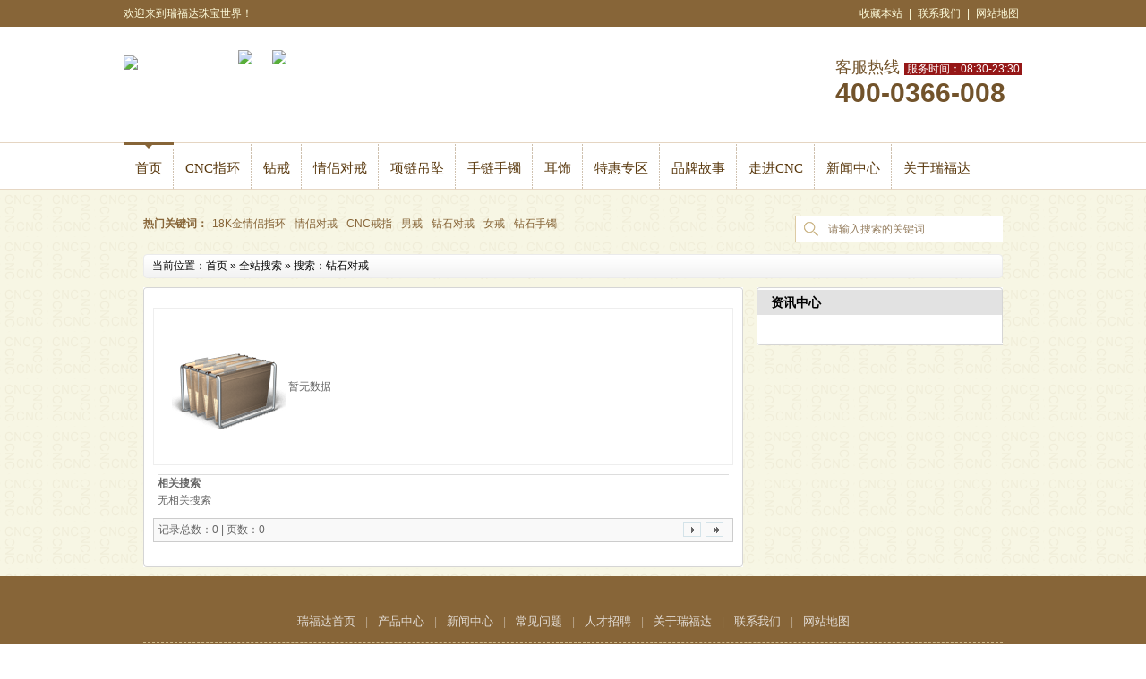

--- FILE ---
content_type: text/html; charset=utf-8
request_url: http://rifda-jewelry.com/Search/?objtype=product&kwd=%E9%92%BB%E7%9F%B3%E5%AF%B9%E6%88%92
body_size: 3259
content:


<!DOCTYPE html PUBLIC "-//W3C//DTD XHTML 1.0 Transitional//EN" "http://www.w3.org/TR/xhtml1/DTD/xhtml1-transitional.dtd">
<html xmlns="http://www.w3.org/1999/xhtml">
<head id="Head1"><title>
	钻石对戒 - 产品搜索 - 深圳市瑞福达珠宝有限公司-400-0366-008
</title><meta name="keywords" content="CNC,情侣对戒,男戒,女戒,钻石对戒,钻石吊坠,钻石手镯" /><meta name="description" content="深圳市瑞福达珠宝有限公司-400-0366-008" /><script type="text/javascript">SKIN_PATH="/Skins/default/";</script><link href="http://www.rifda.com.cn/Skins/Default/Common.css" rel="stylesheet" type="text/css" /><link href="http://www.rifda.com.cn/Skins/default/Style.css" rel="stylesheet" type="text/css" /><link href="http://www.rifda.com.cn/Skins/default/temp.css" rel="stylesheet" type="text/css" /><link href="http://www.rifda.com.cn/CSS/Reset.css" rel="stylesheet" type="text/css" /><script type="text/javascript" src="http://www.rifda.com.cn/JS/JQuery.js"></script><script type="text/javascript" src="http://www.rifda.com.cn/JS/Common.js"></script><script type="text/javascript" src="http://www.rifda.com.cn/JS/Inc.js"></script><script type="text/javascript" src="http://www.rifda.com.cn/JS/Ajax.js"></script></head>
<body>
    <!--Header:Start-->
    
<!--头部开始-->
<div class="t_bg">
    <div class="header">
        <div class="h_top">
            <span><a href="javascript:addBookmark(">收藏本站</a> | <a href="/Helps/lxwm.html">联系我们</a>
                | <a href="/Sitemap.html" target="_blank">网站地图</a></span>欢迎来到瑞福达珠宝世界！</div>
        <div class="h_con">
            <h1>
                <a href="/">
                    <img src="/Skins/Default/Img/Common/logo.jpg" alt=" " /></a></h1>
            <p>
                <a href="https://rifdazb.tmall.com/" target="_blank">
                        <img src="/Skins/Default/Img/Common/h_tao.jpg" alt=" " /></a> <a href="http://ruifuda.jd.com/" target="_blank">
                            <img src="/Skins/Default/Img/Common/h_jd.jpg" alt=" " /></a>
            </p>
            <q> 客服热线<i>服务时间：08:30-23:30</i> <b>
                400-0366-008</b> </q>
        </div>
        <div class="h_nav">
            <ul>
                <li class="cur"><a href="/">首页</a></li>
                <li><a href="/cnczh.shtml">CNC指环</a></li>
                <li><a href="/zj.shtml">钻戒</a></li>
                <li><a href="/qldj.shtml">情侣对戒</a></li>
                <li><a href="/xldz.shtml">项链吊坠</a></li>
                <li><a href="/slss.shtml">手链手镯</a></li>
                <li><a href="/es.shtml">耳饰</a></li>
                <li><a href="/thzq.shtml">特惠专区</a></li>
                <li><a href="/Helps/ppgs2.html">品牌故事</a></li>
                <li><a href="/Helps/zjcnc2.html">走进CNC</a></li>
                <li><a href="/news/">新闻中心</a></li>
                <li class="nobor"><a href="/Helps/szsrfdzbyx.html">关于瑞福达</a></li>
            </ul>
        </div>
    </div>
</div>
<div class="sea_bg">
    <div class="sea">
        <p>
            <span>热门关键词：</span>
                    <a target="_blank" href="/Products/ly18kjqlzh.html"
                        title="18K金情侣指环">
                        18K金情侣指环</a>
                
                    <a target="_blank" href="/qldj.shtml"
                        title="情侣对戒">
                        情侣对戒</a>
                
                    <a target="_blank" href="/cnczh.shtml"
                        title="CNC戒指">
                        CNC戒指</a>
                
                    <a target="_blank" href="/jz.shtml"
                        title="男戒">
                        男戒</a>
                
                    <a target="_blank" href="/zsdj.shtml"
                        title="钻石对戒">
                        钻石对戒</a>
                
                    <a target="_blank" href="/jz.shtml"
                        title="女戒">
                        女戒</a>
                
                    <a target="_blank" href="/ss.shtml"
                        title="钻石手镯">
                        钻石手镯</a>
                
        </p>
        <div class="s_b">
            <input type="text" value="请输入搜索的关键词" class="s_01" id="seachkeywords" onclick="this.value=''" />
            <input type="image" alt="" src="/Skins/Default/Img/Common/s_but.gif" onclick="SearchObjectByGet('seachkeywords,kwd|seachtype,objtype','/search/index.aspx?1=1')" />
        </div>
    </div>
</div>
<div class="clear">
</div>
<script type="text/javascript">

    initCommonHeader();

</script>
<script src="/JS/jqCommon.js" type="text/javascript"></script>

    <!--Header:End-->
    <!--Content:Start-->
    <div class="content">
        <div class="plc2">
            当前位置：<a href="/">首页</a> &raquo; <a href="###">全站搜索</a> &raquo; 搜索：钻石对戒</div>
        <div class="left2">
            <div class="left2top">
            </div>
            <div class="left2_main">
                <div class="search_con">
                    
                    
                    
                    
                    
                    
                    <div id="nodata">
                        暂无数据</div>
                    <div class="rele_search">
                        <h5>
                            相关搜索</h5>
                        <ul>
                            
                            <li id="noRelevantSearch">无相关搜索</li>
                        </ul>
                        <div class="clear">
                        </div>
                    </div>
                    <!--OranPager:start
Developed By Oran Day(oransite#gmail.com)
Version:1.1.0.9
Aug. 28, 2009
All rights reserved.-->
<div id="pagerMain" class="apage"><span class="cust_txt">记录总数：0 | 页数：0</span><a class="oran_pg_np" href="javascript:void(0)">&nbsp;</a><a class="oran_pg_lp" href="javascript:void(0)">&nbsp;</a></div>
<!--OranPager:end-->

                </div>
            </div>
            <div class="left2bot">
            </div>
        </div>
        <div class="right2">
            <div class="right2top">
            </div>
            <div class="right2_main">
                <h4 class="t03">
                    <a href="/news/">资讯中心</a></h4>
                <ul class="n_rt_ul2">
                    
                </ul>
            </div>
            <div class="left2bot">
            </div>
        </div>
        <div class="clear">
        </div>
    </div>
    <!--Content:End-->
    <!--Footer:Start-->
    <div class="f_bg">
    <div class="footer">
        <div class="f_menu">
            <a href="/">瑞福达首页</a>|<a href="/product/">产品中心</a>|<a href="/news/">新闻中心</a>|<a href="/cjwt.shtml">常见问题</a>|<a
                href="/job/">人才招聘</a>|<a href="/Helps/szsrfdzbyx.html">关于瑞福达</a>|<a href="/Helps/lxwm.html">联系我们</a>|<a
                    href="/Sitemap.html" target="_blank">网站地图</a></div>
        <div class="f_con">
 
            <p>
               　Copyright(C) 2022 rifda All Right Reserved. <span>瑞福达珠宝</span> <span>版权所有</span>
               <a href="https://beian.miit.gov.cn/"><font color="white">粤ICP备05037221号</a></p>
            <p>
                公司总部地址：深圳市罗湖区水贝二路维平大厦12栋四楼东 <span>瑞福达珠宝</span></p>
            <p>
                总部办公室电话：400-0366-008 <span>0755-25622767</span> <span>0755-25610299</span> 传真：0755-25638137</p>
            <p>
 <script id="ebsgovicon" src="http://szcert.ebs.org.cn/govicon.js?id=fcb89f61-4251-4b5e-b10f-372a342ded43&width=128&height=52&type=2" type="text/javascript" charset="utf-8" align="left"></script>
    </div>
</div>
</div>
<div style="display: none" id="roll">
    <div id="roll_top" title="回到顶部">
    </div>
</div>
<script type="text/javascript" src="/JS/rollup.js">
</script>

<script type="text/javascript" src="/UserControls/IM/im.js"></script>
<script type="text/javascript">
writeIm("在线客服||2027221668$titi$咨询点我","瑞福达",160);
__oran_kf_setPostion('divOranIm');
</script>

<script type="text/javascript" id="bdshare_js" data="type=slide&amp;img=4&amp;pos=left&amp;uid=0"></script>
<script type="text/javascript" id="bdshell_js"></script>
<script type="text/javascript">
    document.getElementById("bdshell_js").src = "http://bdimg.share.baidu.com/static/js/shell_v2.js?cdnversion=" + Math.ceil(new Date() / 3600000);
</script>
    <!--Footer:End-->
</body>
</html>


--- FILE ---
content_type: text/css
request_url: https://www.rifda.com.cn/Skins/Default/Common.css
body_size: 5936
content:
@charset "utf-8";
body { color:#666; font-size:12px; font-family: "宋体";} /*网站字体颜色*/
a { color:#666; text-decoration:none;}  /*for ie f6n.net*/
a:focus{outline:0;} /*for ff f6n.net*/
a:hover { text-decoration:underline;}
.vam { vertical-align:middle;}
.clear{clear:both; height:0; line-height:0; font-size:0;}
p{ word-spacing:-1.5px;}

.tr { text-align:right;}
.tl { text-align:left;}
.center { text-align:center;}
.fl { float:left;}
.fr { float:right;}
.pa{ position:absolute;}
.pr{ position:relative}
/* -- 购物车外部框架 -- */
.cart_header , .cart_content , .cart_footer { width:760px; margin:0 auto;}



/* -- 页面整体布局 -- */
.header { width:1004px; margin:0 auto;}
.content,.footer {margin:0 auto;width:960px;}
.left { width:201px; float:left; overflow:hidden;}
.left2 { width:670px; float:left; overflow:hidden;}
.left3 { width:754px; float:left; overflow:hidden; color:#666;}
.lefttop { background:url(Img/left_top_img.gif) no-repeat; height:3px; font-size:0; overflow:hidden; margin-top:10px;}
.left2top { background:url(Img/left2_top_img.gif) no-repeat; height:3px; font-size:0; overflow:hidden;}
.leftbot { background:url(Img/left_bot_img.gif) no-repeat; height:3px; font-size:0; overflow:hidden;  margin-bottom:10px;}
.left2bot { background:url(Img/right_bot2_img.gif) no-repeat; height:3px; font-size:0; overflow:hidden; margin-bottom:10px; }

.right { width:754px; float:left; display:inline; margin-left:5px; overflow:hidden;}
.right2 { width:275px;  float:right; overflow:hidden;}
.right3 { width:201px; float:right; overflow:hidden; color:#666;}
.righttop { background:url(Img/right_top_img.gif) no-repeat; height:3px; font-size:0; overflow:hidden;}
.right2top { background:url(Img/right2_top_img.gif) no-repeat; height:3px; font-size:0; overflow:hidden;}
.rightbot { background:url(Img/right_bot_img.gif) no-repeat; height:3px; font-size:0; overflow:hidden; margin-bottom:10px;}
.right2bot { background:url(Img/left_bot2_img.gif) no-repeat; height:3px; font-size:0; overflow:hidden; margin-bottom:10px;}

.right_main { background:#fff; width:752px; min-height:458px; border:solid 1px #d5d5d5; border-top:0; border-bottom:0; padding-bottom:15px; overflow:hidden;}
.right2_main {background:#fff; width:273px; border:solid 1px #d5d5d5; border-top:0; border-bottom:0; padding-bottom:15px; overflow:hidden;}
.left2_main { background:#fff;width:668px;  border:solid 1px #d5d5d5; border-top:0; border-bottom:0; padding-bottom:15px; overflow:hidden;}

.h_nav li a:-webkit-any-link{ display:block;}

/*头部开始*/
.t_bg{ background:url(Img/Common/t_bg.gif) repeat-x; height:211px;}
.h_top{ h30px; line-height:30px; color:#fffddc;}
.h_top span{ float:right;}
.h_top a{ color:#fffddc; padding:0 4px;}
.h_con{ height:75px; padding:26px 0  28px 0;_padding:26px 0  26px 0;}
.h_con h1{ float:left; padding:6px 101px 0 0;}
.h_con p{ float:left;}
.h_con p img{ float:left; margin:0 11px; display:inline-block;}
.h_con q{ display:block; float:right; color:#72532b; font-size:18px; padding:8px 0 0 0;}
.h_con q i{ font-style:normal; font-size:12px; background:#951717; color:#fff; margin-left:5px; padding:0 3px;}
.h_con q b{ display:block; color:#72532b; font-size:30px;}
.h_nav{ height:52px;}
.h_nav li{ float:left; font-family:"思源黑体旧字形"; font-size:15px; line-height:58px;_line-height:52px;background:url(Img/Common/nav_line.gif) no-repeat right top; text-transform:uppercase;}
.h_nav li a{ color:#5a390e; display:inline-block;padding:0 13px;}
.h_nav li a:hover,.h_nav .cur a{ background:url(Img/Common/nav_cur.gif) no-repeat center 0; text-decoration:none;}
.h_nav .nobor{ background:none;}
.sea_bg{ border-bottom:1px solid #e6d7c4;height:67px;border-top:1px solid #e6d7c4;}
.sea{ width:960px;  margin:0 auto; color:#000; line-height:67px;}
.sea p{ float:left; color:#876538; font-size:12px; width:656px;}
.sea p span{ font-weight:bold;float:left;}
.sea p a{ color:#876538; padding:0 5px;_padding:0 3px;float:left;}
.sea .s_b{ float:right; font-weight:normal;padding: 24px 0 0;}
.sea_bg .sea .s_01{ float:left; border:0; background: url(Img/Common/inp_bg.gif) no-repeat; height:30px; width:185px; color:#957e5f; line-height:30px; padding:0 10px 0 37px;}
.sea_bg .sea .s_b input{ float:left;}

.sea2{ width:1171px;  margin:0 auto; color:#000; line-height:67px;}
.sea2 p{ float:left; color:#876538; font-size:12px; width:656px;}
.sea2 p span{ font-weight:bold;float:left;}
.sea2 p a{ color:#876538; padding:0 5px;_padding:0 3px;float:left;}
.sea2 .s_b{ float:right; font-weight:normal;padding: 24px 0 0;}
.sea_bg .sea2 .s_01{ float:left; border:0; background: url(Img/Common/inp_bg.gif) no-repeat; height:30px; width:185px; color:#957e5f; line-height:30px; padding:0 10px 0 37px;}
.sea_bg .sea2 .s_b input{ float:left;}

/*头部结束*/

/*底部开始*/
.f_bg{ background:#876538; height:344px;}
.f_menu{ border-bottom:1px dashed #cbb586; height:47px; line-height:47px; padding:27px 0 0 0; color:#b7a388;text-align:center;}
.f_menu a{ color:#e3ddd6; padding:0 11px; font-size:13px; }
.f_con{ text-align:center; color:#c9bcaf; line-height:25px; padding:25px 0 0 0;}
.f_con p img{ padding:20px 0 0 0;}
.f_con p span{ padding:0 6px;}
/*底部结束*/

#roll_top, #fall, #ct
{
	position: relative;
	cursor: pointer;
	height: 72px;
	width: 26px;
}
#roll_top
{
	background: url(/Skins/Default/Img/top.gif) no-repeat;
}
#fall
{
	background: url(/Skins/Default/Img/top.gif) no-repeat 0 -80px;
}
#ct
{
	background: url(/Skins/Default/Img/top.gif) no-repeat 0 -40px;
}
#roll
{
	display: block;
	width: 15px;
	margin-right: -500px;
	position: fixed;
	right: 48%;
	top: 50%;
	_margin-right: -505px;
	_position: absolute;
	_margin-top: 300px;
	_top: expression(eval(document.documentElement.scrollTop));
}
